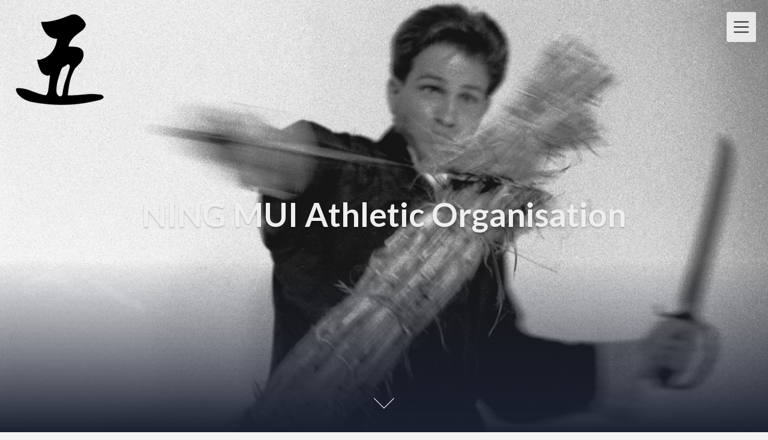

--- FILE ---
content_type: text/html; charset=UTF-8
request_url: https://ningmui.com/
body_size: 14198
content:
<!DOCTYPE html>
<html dir="ltr" lang="en-US" prefix="og: https://ogp.me/ns#" class="no-js no-svg">
<head>
<meta charset="UTF-8">
<meta name="viewport" content="width=device-width, initial-scale=1">
<link rel="profile" href="http://gmpg.org/xfn/11">
<title>NING MUI Martial Arts Organisation | Health Balance Security 五梅武术总会</title>
	<style>img:is([sizes="auto" i], [sizes^="auto," i]) { contain-intrinsic-size: 3000px 1500px }</style>
	<link rel="alternate" hreflang="en-us" href="https://ningmui.com" />
<link rel="alternate" hreflang="de-de" href="https://ningmui.de" />

		<!-- All in One SEO 4.8.7 - aioseo.com -->
	<meta name="description" content="We help you to increase your potential of the sum of your « inner energies &amp; forces » This is applicable to all arts Coaching, Seminars &amp; Events You can book our Grandmasters Lex Reinhart and Marcel Eichenberger for private lessons, seminars and events at your home or in your school. Our goal is to" />
	<meta name="robots" content="max-image-preview:large" />
	<link rel="canonical" href="https://ningmui.com/" />
	<meta name="generator" content="All in One SEO (AIOSEO) 4.8.7" />
		<meta property="og:locale" content="en_US" />
		<meta property="og:site_name" content="NING MUI Gong Fu Organisation" />
		<meta property="og:type" content="article" />
		<meta property="og:title" content="NING MUI Martial Arts Organisation | Health Balance Security 五梅武术总会" />
		<meta property="og:description" content="We help you to increase your potential of the sum of your « inner energies &amp; forces » This is applicable to all arts Coaching, Seminars &amp; Events You can book our Grandmasters Lex Reinhart and Marcel Eichenberger for private lessons, seminars and events at your home or in your school. Our goal is to" />
		<meta property="og:url" content="https://ningmui.com/" />
		<meta property="og:image" content="https://ningmui.com/wp-content/uploads/frontpage-short-swords-1994.jpg" />
		<meta property="og:image:secure_url" content="https://ningmui.com/wp-content/uploads/frontpage-short-swords-1994.jpg" />
		<meta property="og:image:width" content="1950" />
		<meta property="og:image:height" content="1315" />
		<meta property="article:published_time" content="2021-01-01T07:00:58+00:00" />
		<meta property="article:modified_time" content="2021-02-27T11:48:01+00:00" />
		<meta name="twitter:card" content="summary" />
		<meta name="twitter:title" content="NING MUI Martial Arts Organisation | Health Balance Security 五梅武术总会" />
		<meta name="twitter:description" content="We help you to increase your potential of the sum of your « inner energies &amp; forces » This is applicable to all arts Coaching, Seminars &amp; Events You can book our Grandmasters Lex Reinhart and Marcel Eichenberger for private lessons, seminars and events at your home or in your school. Our goal is to" />
		<meta name="twitter:image" content="https://ningmui.com/wp-content/uploads/frontpage-short-swords-1994.jpg" />
		<script type="application/ld+json" class="aioseo-schema">
			{"@context":"https:\/\/schema.org","@graph":[{"@type":"BreadcrumbList","@id":"https:\/\/ningmui.com\/#breadcrumblist","itemListElement":[{"@type":"ListItem","@id":"https:\/\/ningmui.com#listItem","position":1,"name":"Home"}]},{"@type":"Person","@id":"https:\/\/ningmui.com\/#person","name":"Lex Reinhart","image":{"@type":"ImageObject","@id":"https:\/\/ningmui.com\/#personImage","url":"https:\/\/secure.gravatar.com\/avatar\/04d7d4d647bdb2412e19e651b59de15decb233a223cc8ac48c27b2cabada1508?s=96&d=mm&r=g","width":96,"height":96,"caption":"Lex Reinhart"}},{"@type":"WebPage","@id":"https:\/\/ningmui.com\/#webpage","url":"https:\/\/ningmui.com\/","name":"NING MUI Martial Arts Organisation | Health Balance Security \u4e94\u6885\u6b66\u672f\u603b\u4f1a","description":"We help you to increase your potential of the sum of your \u00ab inner energies & forces \u00bb This is applicable to all arts Coaching, Seminars & Events You can book our Grandmasters Lex Reinhart and Marcel Eichenberger for private lessons, seminars and events at your home or in your school. Our goal is to","inLanguage":"en-US","isPartOf":{"@id":"https:\/\/ningmui.com\/#website"},"breadcrumb":{"@id":"https:\/\/ningmui.com\/#breadcrumblist"},"image":{"@type":"ImageObject","url":"https:\/\/i0.wp.com\/ningmui.com\/wp-content\/uploads\/frontpage-short-swords-1994.jpg?fit=1950%2C1315&ssl=1","@id":"https:\/\/ningmui.com\/#mainImage","width":1950,"height":1315,"caption":"Lex Reinhart Tameshigiri\n1994, Zurich, Switzerland"},"primaryImageOfPage":{"@id":"https:\/\/ningmui.com\/#mainImage"},"datePublished":"2021-01-01T08:00:58+01:00","dateModified":"2021-02-27T12:48:01+01:00"},{"@type":"WebSite","@id":"https:\/\/ningmui.com\/#website","url":"https:\/\/ningmui.com\/","name":"NING MUI Athletic Organisation","description":"Health Balance Serenity","inLanguage":"en-US","publisher":{"@id":"https:\/\/ningmui.com\/#person"}}]}
		</script>
		<!-- All in One SEO -->

<link rel='dns-prefetch' href='//stats.wp.com' />
<link rel='dns-prefetch' href='//ningmui.de' />
<link rel='dns-prefetch' href='//fonts.googleapis.com' />
<link rel='dns-prefetch' href='//v0.wordpress.com' />
<link rel='dns-prefetch' href='//jetpack.wordpress.com' />
<link rel='dns-prefetch' href='//s0.wp.com' />
<link rel='dns-prefetch' href='//public-api.wordpress.com' />
<link rel='dns-prefetch' href='//0.gravatar.com' />
<link rel='dns-prefetch' href='//1.gravatar.com' />
<link rel='dns-prefetch' href='//2.gravatar.com' />
<link rel='preconnect' href='//i0.wp.com' />
<link rel='preconnect' href='//c0.wp.com' />
<link rel="alternate" type="application/rss+xml" title="NING MUI Athletic Organisation &raquo; Feed" href="https://ningmui.com/feed/" />
<link rel="alternate" type="application/rss+xml" title="NING MUI Athletic Organisation &raquo; Comments Feed" href="https://ningmui.com/comments/feed/" />
<script type="text/javascript">
/* <![CDATA[ */
window._wpemojiSettings = {"baseUrl":"https:\/\/s.w.org\/images\/core\/emoji\/16.0.1\/72x72\/","ext":".png","svgUrl":"https:\/\/s.w.org\/images\/core\/emoji\/16.0.1\/svg\/","svgExt":".svg","source":{"concatemoji":"https:\/\/ningmui.com\/wp-includes\/js\/wp-emoji-release.min.js?ver=6.8.3"}};
/*! This file is auto-generated */
!function(s,n){var o,i,e;function c(e){try{var t={supportTests:e,timestamp:(new Date).valueOf()};sessionStorage.setItem(o,JSON.stringify(t))}catch(e){}}function p(e,t,n){e.clearRect(0,0,e.canvas.width,e.canvas.height),e.fillText(t,0,0);var t=new Uint32Array(e.getImageData(0,0,e.canvas.width,e.canvas.height).data),a=(e.clearRect(0,0,e.canvas.width,e.canvas.height),e.fillText(n,0,0),new Uint32Array(e.getImageData(0,0,e.canvas.width,e.canvas.height).data));return t.every(function(e,t){return e===a[t]})}function u(e,t){e.clearRect(0,0,e.canvas.width,e.canvas.height),e.fillText(t,0,0);for(var n=e.getImageData(16,16,1,1),a=0;a<n.data.length;a++)if(0!==n.data[a])return!1;return!0}function f(e,t,n,a){switch(t){case"flag":return n(e,"\ud83c\udff3\ufe0f\u200d\u26a7\ufe0f","\ud83c\udff3\ufe0f\u200b\u26a7\ufe0f")?!1:!n(e,"\ud83c\udde8\ud83c\uddf6","\ud83c\udde8\u200b\ud83c\uddf6")&&!n(e,"\ud83c\udff4\udb40\udc67\udb40\udc62\udb40\udc65\udb40\udc6e\udb40\udc67\udb40\udc7f","\ud83c\udff4\u200b\udb40\udc67\u200b\udb40\udc62\u200b\udb40\udc65\u200b\udb40\udc6e\u200b\udb40\udc67\u200b\udb40\udc7f");case"emoji":return!a(e,"\ud83e\udedf")}return!1}function g(e,t,n,a){var r="undefined"!=typeof WorkerGlobalScope&&self instanceof WorkerGlobalScope?new OffscreenCanvas(300,150):s.createElement("canvas"),o=r.getContext("2d",{willReadFrequently:!0}),i=(o.textBaseline="top",o.font="600 32px Arial",{});return e.forEach(function(e){i[e]=t(o,e,n,a)}),i}function t(e){var t=s.createElement("script");t.src=e,t.defer=!0,s.head.appendChild(t)}"undefined"!=typeof Promise&&(o="wpEmojiSettingsSupports",i=["flag","emoji"],n.supports={everything:!0,everythingExceptFlag:!0},e=new Promise(function(e){s.addEventListener("DOMContentLoaded",e,{once:!0})}),new Promise(function(t){var n=function(){try{var e=JSON.parse(sessionStorage.getItem(o));if("object"==typeof e&&"number"==typeof e.timestamp&&(new Date).valueOf()<e.timestamp+604800&&"object"==typeof e.supportTests)return e.supportTests}catch(e){}return null}();if(!n){if("undefined"!=typeof Worker&&"undefined"!=typeof OffscreenCanvas&&"undefined"!=typeof URL&&URL.createObjectURL&&"undefined"!=typeof Blob)try{var e="postMessage("+g.toString()+"("+[JSON.stringify(i),f.toString(),p.toString(),u.toString()].join(",")+"));",a=new Blob([e],{type:"text/javascript"}),r=new Worker(URL.createObjectURL(a),{name:"wpTestEmojiSupports"});return void(r.onmessage=function(e){c(n=e.data),r.terminate(),t(n)})}catch(e){}c(n=g(i,f,p,u))}t(n)}).then(function(e){for(var t in e)n.supports[t]=e[t],n.supports.everything=n.supports.everything&&n.supports[t],"flag"!==t&&(n.supports.everythingExceptFlag=n.supports.everythingExceptFlag&&n.supports[t]);n.supports.everythingExceptFlag=n.supports.everythingExceptFlag&&!n.supports.flag,n.DOMReady=!1,n.readyCallback=function(){n.DOMReady=!0}}).then(function(){return e}).then(function(){var e;n.supports.everything||(n.readyCallback(),(e=n.source||{}).concatemoji?t(e.concatemoji):e.wpemoji&&e.twemoji&&(t(e.twemoji),t(e.wpemoji)))}))}((window,document),window._wpemojiSettings);
/* ]]> */
</script>
<link rel='stylesheet' id='ai1ec_style-css' href='//ningmui.com/wp-content/plugins/all-in-one-event-calendar/cache/fa9529d1_ai1ec_parsed_css.css?ver=3.0.0' type='text/css' media='all' />
<link rel='stylesheet' id='twb-open-sans-css' href='https://fonts.googleapis.com/css?family=Open+Sans%3A300%2C400%2C500%2C600%2C700%2C800&#038;display=swap&#038;ver=6.8.3' type='text/css' media='all' />
<link rel='stylesheet' id='twb-global-css' href='https://ningmui.com/wp-content/plugins/wd-instagram-feed/booster/assets/css/global.css?ver=1.0.0' type='text/css' media='all' />
<link rel='stylesheet' id='sbi_styles-css' href='https://ningmui.com/wp-content/plugins/instagram-feed/css/sbi-styles.min.css?ver=6.9.1' type='text/css' media='all' />
<style id='wp-emoji-styles-inline-css' type='text/css'>

	img.wp-smiley, img.emoji {
		display: inline !important;
		border: none !important;
		box-shadow: none !important;
		height: 1em !important;
		width: 1em !important;
		margin: 0 0.07em !important;
		vertical-align: -0.1em !important;
		background: none !important;
		padding: 0 !important;
	}
</style>
<link rel='stylesheet' id='wp-block-library-css' href='https://c0.wp.com/c/6.8.3/wp-includes/css/dist/block-library/style.min.css' type='text/css' media='all' />
<style id='classic-theme-styles-inline-css' type='text/css'>
/*! This file is auto-generated */
.wp-block-button__link{color:#fff;background-color:#32373c;border-radius:9999px;box-shadow:none;text-decoration:none;padding:calc(.667em + 2px) calc(1.333em + 2px);font-size:1.125em}.wp-block-file__button{background:#32373c;color:#fff;text-decoration:none}
</style>
<link rel='stylesheet' id='mediaelement-css' href='https://c0.wp.com/c/6.8.3/wp-includes/js/mediaelement/mediaelementplayer-legacy.min.css' type='text/css' media='all' />
<link rel='stylesheet' id='wp-mediaelement-css' href='https://c0.wp.com/c/6.8.3/wp-includes/js/mediaelement/wp-mediaelement.min.css' type='text/css' media='all' />
<style id='jetpack-sharing-buttons-style-inline-css' type='text/css'>
.jetpack-sharing-buttons__services-list{display:flex;flex-direction:row;flex-wrap:wrap;gap:0;list-style-type:none;margin:5px;padding:0}.jetpack-sharing-buttons__services-list.has-small-icon-size{font-size:12px}.jetpack-sharing-buttons__services-list.has-normal-icon-size{font-size:16px}.jetpack-sharing-buttons__services-list.has-large-icon-size{font-size:24px}.jetpack-sharing-buttons__services-list.has-huge-icon-size{font-size:36px}@media print{.jetpack-sharing-buttons__services-list{display:none!important}}.editor-styles-wrapper .wp-block-jetpack-sharing-buttons{gap:0;padding-inline-start:0}ul.jetpack-sharing-buttons__services-list.has-background{padding:1.25em 2.375em}
</style>
<style id='global-styles-inline-css' type='text/css'>
:root{--wp--preset--aspect-ratio--square: 1;--wp--preset--aspect-ratio--4-3: 4/3;--wp--preset--aspect-ratio--3-4: 3/4;--wp--preset--aspect-ratio--3-2: 3/2;--wp--preset--aspect-ratio--2-3: 2/3;--wp--preset--aspect-ratio--16-9: 16/9;--wp--preset--aspect-ratio--9-16: 9/16;--wp--preset--color--black: #000000;--wp--preset--color--cyan-bluish-gray: #abb8c3;--wp--preset--color--white: #ffffff;--wp--preset--color--pale-pink: #f78da7;--wp--preset--color--vivid-red: #cf2e2e;--wp--preset--color--luminous-vivid-orange: #ff6900;--wp--preset--color--luminous-vivid-amber: #fcb900;--wp--preset--color--light-green-cyan: #7bdcb5;--wp--preset--color--vivid-green-cyan: #00d084;--wp--preset--color--pale-cyan-blue: #8ed1fc;--wp--preset--color--vivid-cyan-blue: #0693e3;--wp--preset--color--vivid-purple: #9b51e0;--wp--preset--gradient--vivid-cyan-blue-to-vivid-purple: linear-gradient(135deg,rgba(6,147,227,1) 0%,rgb(155,81,224) 100%);--wp--preset--gradient--light-green-cyan-to-vivid-green-cyan: linear-gradient(135deg,rgb(122,220,180) 0%,rgb(0,208,130) 100%);--wp--preset--gradient--luminous-vivid-amber-to-luminous-vivid-orange: linear-gradient(135deg,rgba(252,185,0,1) 0%,rgba(255,105,0,1) 100%);--wp--preset--gradient--luminous-vivid-orange-to-vivid-red: linear-gradient(135deg,rgba(255,105,0,1) 0%,rgb(207,46,46) 100%);--wp--preset--gradient--very-light-gray-to-cyan-bluish-gray: linear-gradient(135deg,rgb(238,238,238) 0%,rgb(169,184,195) 100%);--wp--preset--gradient--cool-to-warm-spectrum: linear-gradient(135deg,rgb(74,234,220) 0%,rgb(151,120,209) 20%,rgb(207,42,186) 40%,rgb(238,44,130) 60%,rgb(251,105,98) 80%,rgb(254,248,76) 100%);--wp--preset--gradient--blush-light-purple: linear-gradient(135deg,rgb(255,206,236) 0%,rgb(152,150,240) 100%);--wp--preset--gradient--blush-bordeaux: linear-gradient(135deg,rgb(254,205,165) 0%,rgb(254,45,45) 50%,rgb(107,0,62) 100%);--wp--preset--gradient--luminous-dusk: linear-gradient(135deg,rgb(255,203,112) 0%,rgb(199,81,192) 50%,rgb(65,88,208) 100%);--wp--preset--gradient--pale-ocean: linear-gradient(135deg,rgb(255,245,203) 0%,rgb(182,227,212) 50%,rgb(51,167,181) 100%);--wp--preset--gradient--electric-grass: linear-gradient(135deg,rgb(202,248,128) 0%,rgb(113,206,126) 100%);--wp--preset--gradient--midnight: linear-gradient(135deg,rgb(2,3,129) 0%,rgb(40,116,252) 100%);--wp--preset--font-size--small: 13px;--wp--preset--font-size--medium: 20px;--wp--preset--font-size--large: 36px;--wp--preset--font-size--x-large: 42px;--wp--preset--spacing--20: 0.44rem;--wp--preset--spacing--30: 0.67rem;--wp--preset--spacing--40: 1rem;--wp--preset--spacing--50: 1.5rem;--wp--preset--spacing--60: 2.25rem;--wp--preset--spacing--70: 3.38rem;--wp--preset--spacing--80: 5.06rem;--wp--preset--shadow--natural: 6px 6px 9px rgba(0, 0, 0, 0.2);--wp--preset--shadow--deep: 12px 12px 50px rgba(0, 0, 0, 0.4);--wp--preset--shadow--sharp: 6px 6px 0px rgba(0, 0, 0, 0.2);--wp--preset--shadow--outlined: 6px 6px 0px -3px rgba(255, 255, 255, 1), 6px 6px rgba(0, 0, 0, 1);--wp--preset--shadow--crisp: 6px 6px 0px rgba(0, 0, 0, 1);}:where(.is-layout-flex){gap: 0.5em;}:where(.is-layout-grid){gap: 0.5em;}body .is-layout-flex{display: flex;}.is-layout-flex{flex-wrap: wrap;align-items: center;}.is-layout-flex > :is(*, div){margin: 0;}body .is-layout-grid{display: grid;}.is-layout-grid > :is(*, div){margin: 0;}:where(.wp-block-columns.is-layout-flex){gap: 2em;}:where(.wp-block-columns.is-layout-grid){gap: 2em;}:where(.wp-block-post-template.is-layout-flex){gap: 1.25em;}:where(.wp-block-post-template.is-layout-grid){gap: 1.25em;}.has-black-color{color: var(--wp--preset--color--black) !important;}.has-cyan-bluish-gray-color{color: var(--wp--preset--color--cyan-bluish-gray) !important;}.has-white-color{color: var(--wp--preset--color--white) !important;}.has-pale-pink-color{color: var(--wp--preset--color--pale-pink) !important;}.has-vivid-red-color{color: var(--wp--preset--color--vivid-red) !important;}.has-luminous-vivid-orange-color{color: var(--wp--preset--color--luminous-vivid-orange) !important;}.has-luminous-vivid-amber-color{color: var(--wp--preset--color--luminous-vivid-amber) !important;}.has-light-green-cyan-color{color: var(--wp--preset--color--light-green-cyan) !important;}.has-vivid-green-cyan-color{color: var(--wp--preset--color--vivid-green-cyan) !important;}.has-pale-cyan-blue-color{color: var(--wp--preset--color--pale-cyan-blue) !important;}.has-vivid-cyan-blue-color{color: var(--wp--preset--color--vivid-cyan-blue) !important;}.has-vivid-purple-color{color: var(--wp--preset--color--vivid-purple) !important;}.has-black-background-color{background-color: var(--wp--preset--color--black) !important;}.has-cyan-bluish-gray-background-color{background-color: var(--wp--preset--color--cyan-bluish-gray) !important;}.has-white-background-color{background-color: var(--wp--preset--color--white) !important;}.has-pale-pink-background-color{background-color: var(--wp--preset--color--pale-pink) !important;}.has-vivid-red-background-color{background-color: var(--wp--preset--color--vivid-red) !important;}.has-luminous-vivid-orange-background-color{background-color: var(--wp--preset--color--luminous-vivid-orange) !important;}.has-luminous-vivid-amber-background-color{background-color: var(--wp--preset--color--luminous-vivid-amber) !important;}.has-light-green-cyan-background-color{background-color: var(--wp--preset--color--light-green-cyan) !important;}.has-vivid-green-cyan-background-color{background-color: var(--wp--preset--color--vivid-green-cyan) !important;}.has-pale-cyan-blue-background-color{background-color: var(--wp--preset--color--pale-cyan-blue) !important;}.has-vivid-cyan-blue-background-color{background-color: var(--wp--preset--color--vivid-cyan-blue) !important;}.has-vivid-purple-background-color{background-color: var(--wp--preset--color--vivid-purple) !important;}.has-black-border-color{border-color: var(--wp--preset--color--black) !important;}.has-cyan-bluish-gray-border-color{border-color: var(--wp--preset--color--cyan-bluish-gray) !important;}.has-white-border-color{border-color: var(--wp--preset--color--white) !important;}.has-pale-pink-border-color{border-color: var(--wp--preset--color--pale-pink) !important;}.has-vivid-red-border-color{border-color: var(--wp--preset--color--vivid-red) !important;}.has-luminous-vivid-orange-border-color{border-color: var(--wp--preset--color--luminous-vivid-orange) !important;}.has-luminous-vivid-amber-border-color{border-color: var(--wp--preset--color--luminous-vivid-amber) !important;}.has-light-green-cyan-border-color{border-color: var(--wp--preset--color--light-green-cyan) !important;}.has-vivid-green-cyan-border-color{border-color: var(--wp--preset--color--vivid-green-cyan) !important;}.has-pale-cyan-blue-border-color{border-color: var(--wp--preset--color--pale-cyan-blue) !important;}.has-vivid-cyan-blue-border-color{border-color: var(--wp--preset--color--vivid-cyan-blue) !important;}.has-vivid-purple-border-color{border-color: var(--wp--preset--color--vivid-purple) !important;}.has-vivid-cyan-blue-to-vivid-purple-gradient-background{background: var(--wp--preset--gradient--vivid-cyan-blue-to-vivid-purple) !important;}.has-light-green-cyan-to-vivid-green-cyan-gradient-background{background: var(--wp--preset--gradient--light-green-cyan-to-vivid-green-cyan) !important;}.has-luminous-vivid-amber-to-luminous-vivid-orange-gradient-background{background: var(--wp--preset--gradient--luminous-vivid-amber-to-luminous-vivid-orange) !important;}.has-luminous-vivid-orange-to-vivid-red-gradient-background{background: var(--wp--preset--gradient--luminous-vivid-orange-to-vivid-red) !important;}.has-very-light-gray-to-cyan-bluish-gray-gradient-background{background: var(--wp--preset--gradient--very-light-gray-to-cyan-bluish-gray) !important;}.has-cool-to-warm-spectrum-gradient-background{background: var(--wp--preset--gradient--cool-to-warm-spectrum) !important;}.has-blush-light-purple-gradient-background{background: var(--wp--preset--gradient--blush-light-purple) !important;}.has-blush-bordeaux-gradient-background{background: var(--wp--preset--gradient--blush-bordeaux) !important;}.has-luminous-dusk-gradient-background{background: var(--wp--preset--gradient--luminous-dusk) !important;}.has-pale-ocean-gradient-background{background: var(--wp--preset--gradient--pale-ocean) !important;}.has-electric-grass-gradient-background{background: var(--wp--preset--gradient--electric-grass) !important;}.has-midnight-gradient-background{background: var(--wp--preset--gradient--midnight) !important;}.has-small-font-size{font-size: var(--wp--preset--font-size--small) !important;}.has-medium-font-size{font-size: var(--wp--preset--font-size--medium) !important;}.has-large-font-size{font-size: var(--wp--preset--font-size--large) !important;}.has-x-large-font-size{font-size: var(--wp--preset--font-size--x-large) !important;}
:where(.wp-block-post-template.is-layout-flex){gap: 1.25em;}:where(.wp-block-post-template.is-layout-grid){gap: 1.25em;}
:where(.wp-block-columns.is-layout-flex){gap: 2em;}:where(.wp-block-columns.is-layout-grid){gap: 2em;}
:root :where(.wp-block-pullquote){font-size: 1.5em;line-height: 1.6;}
</style>
<link rel='stylesheet' id='responsive-lightbox-swipebox-css' href='https://ningmui.com/wp-content/plugins/responsive-lightbox/assets/swipebox/swipebox.min.css?ver=1.5.2' type='text/css' media='all' />
<link rel='stylesheet' id='wpml-legacy-dropdown-0-css' href='//ningmui.com/wp-content/plugins/sitepress-multilingual-cms/templates/language-switchers/legacy-dropdown/style.css?ver=1' type='text/css' media='all' />
<style id='wpml-legacy-dropdown-0-inline-css' type='text/css'>
.wpml-ls-statics-shortcode_actions, .wpml-ls-statics-shortcode_actions .wpml-ls-sub-menu, .wpml-ls-statics-shortcode_actions a {border-color:#cdcdcd;}.wpml-ls-statics-shortcode_actions a {color:#444444;background-color:#ffffff;}.wpml-ls-statics-shortcode_actions a:hover,.wpml-ls-statics-shortcode_actions a:focus {color:#000000;background-color:#eeeeee;}.wpml-ls-statics-shortcode_actions .wpml-ls-current-language>a {color:#444444;background-color:#ffffff;}.wpml-ls-statics-shortcode_actions .wpml-ls-current-language:hover>a, .wpml-ls-statics-shortcode_actions .wpml-ls-current-language>a:focus {color:#000000;background-color:#eeeeee;}
</style>
<link rel='stylesheet' id='creativeily-google-fonts-css' href='//fonts.googleapis.com/css?family=Lato%3A300%2C400%2C400i%2C700%2C700i%2C900&#038;ver=6.8.3' type='text/css' media='all' />
<link rel='stylesheet' id='dashicons-css' href='https://c0.wp.com/c/6.8.3/wp-includes/css/dashicons.min.css' type='text/css' media='all' />
<link rel='stylesheet' id='creativeily-style-css' href='https://ningmui.com/wp-content/themes/creativeily/style.css?ver=6.8.3' type='text/css' media='all' />
<link rel='stylesheet' id='jetpack-subscriptions-css' href='https://c0.wp.com/p/jetpack/14.9.1/_inc/build/subscriptions/subscriptions.min.css' type='text/css' media='all' />
<style id='jetpack_facebook_likebox-inline-css' type='text/css'>
.widget_facebook_likebox {
	overflow: hidden;
}

</style>
<link rel='stylesheet' id='sharedaddy-css' href='https://c0.wp.com/p/jetpack/14.9.1/modules/sharedaddy/sharing.css' type='text/css' media='all' />
<link rel='stylesheet' id='social-logos-css' href='https://c0.wp.com/p/jetpack/14.9.1/_inc/social-logos/social-logos.min.css' type='text/css' media='all' />
<script type="text/javascript" src="https://c0.wp.com/c/6.8.3/wp-includes/js/jquery/jquery.min.js" id="jquery-core-js"></script>
<script type="text/javascript" src="https://c0.wp.com/c/6.8.3/wp-includes/js/jquery/jquery-migrate.min.js" id="jquery-migrate-js"></script>
<script type="text/javascript" src="https://ningmui.com/wp-content/plugins/wd-instagram-feed/booster/assets/js/circle-progress.js?ver=1.2.2" id="twb-circle-js"></script>
<script type="text/javascript" id="twb-global-js-extra">
/* <![CDATA[ */
var twb = {"nonce":"53d6da5dd2","ajax_url":"https:\/\/ningmui.com\/wp-admin\/admin-ajax.php","plugin_url":"https:\/\/ningmui.com\/wp-content\/plugins\/wd-instagram-feed\/booster","href":"https:\/\/ningmui.com\/wp-admin\/admin.php?page=twb_instagram-feed"};
var twb = {"nonce":"53d6da5dd2","ajax_url":"https:\/\/ningmui.com\/wp-admin\/admin-ajax.php","plugin_url":"https:\/\/ningmui.com\/wp-content\/plugins\/wd-instagram-feed\/booster","href":"https:\/\/ningmui.com\/wp-admin\/admin.php?page=twb_instagram-feed"};
/* ]]> */
</script>
<script type="text/javascript" src="https://ningmui.com/wp-content/plugins/wd-instagram-feed/booster/assets/js/global.js?ver=1.0.0" id="twb-global-js"></script>
<script type="text/javascript" src="https://ningmui.com/wp-content/plugins/related-posts-thumbnails/assets/js/front.min.js?ver=4.3.1" id="rpt_front_style-js"></script>
<script type="text/javascript" src="https://ningmui.com/wp-content/plugins/related-posts-thumbnails/assets/js/lazy-load.js?ver=4.3.1" id="rpt-lazy-load-js"></script>
<script type="text/javascript" src="https://ningmui.com/wp-content/plugins/responsive-lightbox/assets/swipebox/jquery.swipebox.min.js?ver=1.5.2" id="responsive-lightbox-swipebox-js"></script>
<script type="text/javascript" src="https://c0.wp.com/c/6.8.3/wp-includes/js/underscore.min.js" id="underscore-js"></script>
<script type="text/javascript" src="https://ningmui.com/wp-content/plugins/responsive-lightbox/assets/infinitescroll/infinite-scroll.pkgd.min.js?ver=4.0.1" id="responsive-lightbox-infinite-scroll-js"></script>
<script type="text/javascript" id="responsive-lightbox-js-before">
/* <![CDATA[ */
var rlArgs = {"script":"swipebox","selector":"lightbox","customEvents":"","activeGalleries":true,"animation":true,"hideCloseButtonOnMobile":false,"removeBarsOnMobile":false,"hideBars":true,"hideBarsDelay":5000,"videoMaxWidth":1080,"useSVG":true,"loopAtEnd":false,"woocommerce_gallery":false,"ajaxurl":"https:\/\/ningmui.com\/wp-admin\/admin-ajax.php","nonce":"5da259be08","preview":false,"postId":31422,"scriptExtension":false};
/* ]]> */
</script>
<script type="text/javascript" src="https://ningmui.com/wp-content/plugins/responsive-lightbox/js/front.js?ver=2.5.2" id="responsive-lightbox-js"></script>
<script type="text/javascript" src="//ningmui.com/wp-content/plugins/sitepress-multilingual-cms/templates/language-switchers/legacy-dropdown/script.js?ver=1" id="wpml-legacy-dropdown-0-js"></script>
<script type="text/javascript" src="https://ningmui.com/wp-content/themes/creativeily/assets/js/creativeily.js?ver=6.8.3" id="creativeily-script-js"></script>
<script type="text/javascript" id="wpml-xdomain-data-js-extra">
/* <![CDATA[ */
var wpml_xdomain_data = {"css_selector":"wpml-ls-item","ajax_url":"https:\/\/ningmui.com\/wp-admin\/admin-ajax.php","current_lang":"en"};
/* ]]> */
</script>
<script type="text/javascript" src="https://ningmui.com/wp-content/plugins/sitepress-multilingual-cms/res/js/xdomain-data.js?ver=4.2.4" id="wpml-xdomain-data-js"></script>
<link rel="https://api.w.org/" href="https://ningmui.com/wp-json/" /><link rel="alternate" title="JSON" type="application/json" href="https://ningmui.com/wp-json/wp/v2/pages/31422" /><link rel="EditURI" type="application/rsd+xml" title="RSD" href="https://ningmui.com/xmlrpc.php?rsd" />
<meta name="generator" content="WordPress 6.8.3" />
<link rel='shortlink' href='https://wp.me/P4cIwo-8aO' />
<link rel="alternate" title="oEmbed (JSON)" type="application/json+oembed" href="https://ningmui.com/wp-json/oembed/1.0/embed?url=https%3A%2F%2Fningmui.com%2F" />
<link rel="alternate" title="oEmbed (XML)" type="text/xml+oembed" href="https://ningmui.com/wp-json/oembed/1.0/embed?url=https%3A%2F%2Fningmui.com%2F&#038;format=xml" />
<meta name="generator" content="WPML ver:4.2.4 stt:1,3;" />
	<link rel="preconnect" href="https://fonts.googleapis.com">
	<link rel="preconnect" href="https://fonts.gstatic.com">
	<!-- HubSpot WordPress Plugin v11.3.16: embed JS disabled as a portalId has not yet been configured -->        <style type="text/css" id="pf-main-css">
            
				@media screen {
					.printfriendly {
						z-index: 1000; position: relative
					}
					.printfriendly a, .printfriendly a:link, .printfriendly a:visited, .printfriendly a:hover, .printfriendly a:active {
						font-weight: 600;
						cursor: pointer;
						text-decoration: none;
						border: none;
						-webkit-box-shadow: none;
						-moz-box-shadow: none;
						box-shadow: none;
						outline:none;
						font-size: 12px !important;
						color: #028091 !important;
					}
					.printfriendly.pf-alignleft {
						float: left;
					}
					.printfriendly.pf-alignright {
						float: right;
					}
					.printfriendly.pf-aligncenter {
						justify-content: center;
						display: flex; align-items: center;
					}
				}

				.pf-button-img {
					border: none;
					-webkit-box-shadow: none;
					-moz-box-shadow: none;
					box-shadow: none;
					padding: 0;
					margin: 0;
					display: inline;
					vertical-align: middle;
				}

				img.pf-button-img + .pf-button-text {
					margin-left: 6px;
				}

				@media print {
					.printfriendly {
						display: none;
					}
				}
				        </style>

            
        <style type="text/css" id="pf-excerpt-styles">
          .pf-button.pf-button-excerpt {
              display: none;
           }
        </style>

                    <style>
            #related_posts_thumbnails li {
                border-right: 1px solid #dddddd;
                background-color: #ffffff            }

            #related_posts_thumbnails li:hover {
                background-color: #eeeeee;
            }

            .relpost_content {
                font-size: 12px;
                color: #333333;
            }

            .relpost-block-single {
                background-color: #ffffff;
                border-right: 1px solid #dddddd;
                border-left: 1px solid #dddddd;
                margin-right: -1px;
            }

            .relpost-block-single:hover {
                background-color: #eeeeee;
            }
        </style>

        	<style>img#wpstats{display:none}</style>
		  <style type="text/css" id="custom-theme-css">

  body {
    font-style: normal;
    font-weight: 400;
    padding: 0;
    margin: 0;
    position: relative;
    -webkit-tap-highlight-color: transparent;
    -webkit-font-smoothing: antialiased;
    -moz-osx-font-smoothing: grayscale;
    -webkit-text-size-adjust: 100%;
  }

  #start {
    background-color: #f3f3f3;
  }
  .header{
    position:relative;
    overflow:visible;
    display:-webkit-flex;
    -webkit-flex-wrap: wrap;
    justify-content: center;
    align-items: -webkit-flex-start;
    align-content: -webkit-flex-start;
    height: 700px;
    height: 100vh;
    max-height: 100%;
    min-height:200px;
    min-width:300px;
    color:#eee !important;
  }

  #top-menu li:after {
    content: ""; /* This is necessary for the pseudo element to work. */ 
    display: block; /* This will put the pseudo element on its own line. */
    margin: 0 auto; /* This will center the border. */
    width: 30px; /* Change this to whatever width you want. */
    margin-bottom: 0.7em;
    margin-top: 0.7em;
   
  }

  .image-creativeily-header{
    width:100%;
    height:100%;
    position:fixed;
    top:0;
    left:0;

      -webkit-backface-visibility: hidden;
      backface-visibility: hidden;
      -webkit-transform: translateZ(0) scale(1.0, 1.0);
      transform: translateZ(0);
      -ms-transform: translateZ(0);

        background:#222 url(https://ningmui.com/wp-content/uploads/frontpage-short-swords-1994.jpg) center center no-repeat;
    
    background-size:cover;
    background-attachment:scroll;
    -webkit-animation: grow 60s  linear 10ms infinite;
    animation: grow 60s  linear 10ms infinite;

    -webkit-transition:all 0.2s ease-in-out;
    transition:all 0.2s ease-in-out;
    z-index:-2;
  }

  </style>
    
		<style type="text/css">
			.header a.logo, .logo:hover { color: ; }

			.has-sidebar #secondary{ background: ; }
			.has-sidebar #secondary h2, .has-sidebar #secondary h1, .has-sidebar #secondary h3, .has-sidebar #secondary h4, .has-sidebar #secondary h5, .has-sidebar #secondary h6, .has-sidebar #secondary th{ color: ; }
			.has-sidebar #secondary p, .has-sidebar #secondary .widget, .has-sidebar #secondary li, .has-sidebar #secondary ol, .has-sidebar #secondary ul,.has-sidebar #secondary dd, .has-sidebar #secondary span, .has-sidebar #secondary  div{ color: ; }
			.has-sidebar #secondary button.search-submit{ background: #dd3333; color:#fff; }
			.has-sidebar #secondary a{ color: ; }
			.has-sidebar #secondary *, .has-sidebar #secondary .widget h2{ border-color: ; }

			.blog .wrapmain article, .archive .wrapmain article, .search-results .wrapmain article{ background: ; }
			.blog .wrapmain article h2, .archive .wrapmain article h2, .search-results .wrapmain article h2,.blog .wrapmain article h2 a, .archive .wrapmain article h2 a, .search-results .wrapmain article h2 a{ color: ; }
			.postinfo, .postinfo *{ color: ; }
			.blog .wrapmain article .entry-content p, .archive .wrapmain article .entry-content p, .search-results .wrapmain article .entry-content p{ color: ; }
			.post-nav-blog .nav-links>a, .post-nav-blog .nav-links>span, a.button.button-readmore{ background: #dd3333; }
			.post-nav-blog .nav-links>a, .post-nav-blog .nav-links>span, a.button.button-readmore{ color: ; }

			.error404 .content-area, .search-no-results .content-area,.single .wrapmain article, .page .wrapmain article, #commentform{ background: ; }
			#commentform label, h3#reply-title, h2.comments-title, .page .wrapmain article h1, .page .wrapmain article h2, .page .wrapmain article h3, .page .wrapmain article h4, .page .wrapmain article h5, .page .wrapmain article h6, .page .wrapmain article th,.single .wrapmain article h1, .single .wrapmain article h2, .single .wrapmain article h3, .single .wrapmain article h4, .single .wrapmain article h5, .single .wrapmain article h6, .single .wrapmain article th{ color: ; }
			.error404 .content-area p, .search-no-results .content-area p, .single .wrapmain article, .single .wrapmain article p, .single .wrapmain article dd, .single .wrapmain article li, .single .wrapmain article ul, .single .wrapmain article ol, .single .wrapmain article address, .single .wrapmain article table, .single .wrapmain article th, .single .wrapmain article td, .single .wrapmain article blockquote, .single .wrapmain article span, .single .wrapmain article div .page .wrapmain article, .page .wrapmain article p, .page .wrapmain article dd, .page .wrapmain article li, .page .wrapmain article ul, .page .wrapmain article ol, .page .wrapmain article address, .page .wrapmain article table, .page .wrapmain article th, .page .wrapmain article td, .page .wrapmain article blockquote, .page .wrapmain article span, .page .wrapmain article div{ color: ; }
			.single .wrapmain article a, .page .wrapmain article a{ color: ; }
			.wrapmain .search-submit, .page .wrapmain article a.button, .single .wrapmain article a.button, .nav-links span.button, form#commentform input#submit{ background: #dd3333; }
			.wrapmain .search-submit, .nav-links span.button, form#commentform input#submit{ color: ; }
			.page .wrapmain article td,.single .wrapmain article td,.page .wrapmain article th, .single .wrapmain article th,.single .wrapmain article *, .page .wrapmain article *{ border-color: ; }

			.footer-column-three h3{ color: ; }
			footer{ background: ; }
			.footer-column-wrapper .widget a{ color: ; }
			.footer-column-wrapper .widget *{ border-color: ; }
			.footer-column-wrapper .widget .search-submit{ background: #dd3333; }
			.footer-column-wrapper .widget .search-submit{ color: ; }
			.site-info, .site-info *,.footer-column-wrapper .widget, .footer-column-wrapper .widget li, .footer-column-wrapper .widget p, .footer-column-wrapper abbr, .footer-column-wrapper cite, .footer-column-wrapper table caption, .footer-column-wrapper td, .footer-column-wrapper th{ color: ; }




						
		</style>
	<link rel="icon" href="https://i0.wp.com/ningmui.com/wp-content/uploads/wumei-website-logo.png?fit=32%2C32&#038;ssl=1" sizes="32x32" />
<link rel="icon" href="https://i0.wp.com/ningmui.com/wp-content/uploads/wumei-website-logo.png?fit=160%2C160&#038;ssl=1" sizes="192x192" />
<link rel="apple-touch-icon" href="https://i0.wp.com/ningmui.com/wp-content/uploads/wumei-website-logo.png?fit=160%2C160&#038;ssl=1" />
<meta name="msapplication-TileImage" content="https://i0.wp.com/ningmui.com/wp-content/uploads/wumei-website-logo.png?fit=160%2C160&#038;ssl=1" />
		<style type="text/css" id="wp-custom-css">
			.custom-highlight1 {
	margin-top: 30px !important;
	margin-bottom: 50px !important;
	font-weight:400 !important;
	font-size:18pt !important;
	text-align:center !important;
};

		</style>
			<style id="egf-frontend-styles" type="text/css">
		p {} h1 {} h2 {} h3 {} h4 {} h5 {} h6 {} body *:not(.fa, .fas, .fab, .dashicons-before, .dashicons, #wpadminbar, #wpadminbar *) {} header h1.site-title, header .site-title a, .site-branding .site-title, .site-branding .site-title a {} header .site-description {} body.blog h2.entry-title, body.blog h2.entry-title a, body.blog .preview-inner .preview-title a, body.blog article .title a {} body.blog .entry-content a.blogpost-button, body.blog .entry-content .readmore-wrapper a, body.blog .entry-content .continue-reading a {} h1.entry-title, h1.post-title, article h1.single-title {} article .entry-meta, .entry-meta time, .entry-meta p, .entry-meta a, .entry-meta span, body.blog .preview-inner .post-meta a, body.blog article .entry-meta, article .post-date-customizable {} .entry-content p, .preview-inner p, body.blog article .post-content, #content p {} .entry-content ul, .entry-content ol, .entry-content li, article .post-single-content ul, article .post-single-content ol, article .post-single-content li {} .entry-content a:not(.reveal__button__link), #content a:not(.reveal__button__link) {} nav.primary-menu .site-logo a, nav.main-navigation .site-logo a, nav.site-navigation .site-logo a, header .site-nav .site-logo a, header #navigation .site-logo a, header .top-bar-title .site-title a {} nav.primary-menu a:not(.site-logo), nav.main-navigation a:not(.site-logo), nav.site-navigation a:not(.site-logo), header .site-nav a:not(.site-logo), header #navigation a:not(.site-logo) {} .bottom-header-wrapper .bottom-header-tagline {} .bottom-header-wrapper .bottom-header-title, .bottom-header-wrapper .bottom-header-title h1, .site-branding-header .site-title {} .bottom-header-wrapper .bottom-header-below-title, .site-branding-header .site-description, .bottom-header-wrapper .bottom-header-paragraph {} .site-branding-header a {} .header-widgets-wrapper .widget-title, .upper-widgets-grid-wrapper .widget-title, .top-widget-inner-wrapper .widget-title {} .header-widgets-wrapper section *:not(.widget-title, div), .upper-widgets-grid-wrapper .widget *:not(.widget-title, div), .top-widget-inner-wrapper *:not(.widget-title, div) {} .header-slideshow .slider-content h3 {} .header-slideshow .slider-content p {} .header-slideshow .slider-content a {} aside.featured-sidebar section .widget-title, aside.widget-area section .widget-title, .header-inner .sidebar-widgets .widget-title, aside.sidebar .widget .widget-title, aside.widget-area .widget .widget-title {} aside.featured-sidebar section *:not(.widget-title, div), aside.widget-area section *:not(.widget-title, div), .header-inner .sidebar-widgets *:not(.widget-title, div), aside.sidebar .widget *:not(.widget-title, div), aside.widget-area .widget *:not(.widget-title, div) {} footer.site-footer .content-wrap .widget-title, footer .widget-title {} footer.site-footer .content-wrap section *:not(.widget-title, div), footer.site-footer section *:not(.widget-title, div), footer .footer-widgets *:not(.widget-title, div) {} footer .site-info, footer .site-info *:not(.widget-title, div), footer .site-info *:not(.widget-title, div), footer .copyrights *:not(.widget-title, div), footer .copyright, footer .copyright *:not(.widget-title, div) {} 	</style>
	</head>

<body class="home wp-singular page-template-default page page-id-31422 wp-custom-logo wp-theme-creativeily">


<div id="page" class="site creativeily-page">
	
	
<div class="header">
  <div class="image-creativeily-header"></div>
  <div class="header-top">
      <!-- logo -->

    <a href="https://ningmui.com/" class="custom-logo-link" rel="home" aria-current="page"><img width="160" height="160" src="https://i0.wp.com/ningmui.com/wp-content/uploads/wumei-website-logo.png?fit=160%2C160&amp;ssl=1" class="custom-logo" alt="NING MUI Athletic Organisation Logo" decoding="async" srcset="https://i0.wp.com/ningmui.com/wp-content/uploads/wumei-website-logo.png?w=160&amp;ssl=1 160w, https://i0.wp.com/ningmui.com/wp-content/uploads/wumei-website-logo.png?resize=150%2C150&amp;ssl=1 150w, https://i0.wp.com/ningmui.com/wp-content/uploads/wumei-website-logo.png?resize=100%2C100&amp;ssl=1 100w" sizes="(max-width: 160px) 100vw, 160px" /></a>
              	<!-- Mobile Bar & Menu Icon -->
	
	<input type="checkbox" class="menu-toggle" id="menu-toggle">
	<div class="mobile-bar">
		<label for="menu-toggle" class="menu-icon">
				<span></span>
			</label>
	</div>
	<div class="header-menu">	  		
		<nav id="nav" class="top-navigation" role="navigation" aria-label="Top Menu">
			<span id="creativeily-menu-back"><span class="dashicons dashicons-arrow-left-alt2"></span></span>
			<span id="creativeily-menu-home"><span class="dashicons dashicons-admin-home"></span></span>
			
			<div id="top-menu" class="menu"><ul id="menu-navigation" class=""><li id="menu-item-31550" class="menu-item menu-item-type-post_type menu-item-object-page menu-item-home current-menu-item page_item page-item-31422 current_page_item menu-item-31550"><a href="https://ningmui.com/" aria-current="page">Home</a></li>
<li id="menu-item-31373" class="menu-item menu-item-type-post_type menu-item-object-page menu-item-31373"><a href="https://ningmui.com/locations/">Locations</a></li>
<li id="menu-item-31378" class="menu-item menu-item-type-post_type menu-item-object-page menu-item-31378"><a href="https://ningmui.com/our-offers/">Our Offers</a></li>
<li id="menu-item-31396" class="menu-item menu-item-type-post_type menu-item-object-page menu-item-31396"><a href="https://ningmui.com/about-us/">About Us</a></li>
<li id="menu-item-29422" class="menu-item menu-item-type-post_type menu-item-object-page menu-item-29422"><a href="https://ningmui.com/concept/">Concept</a></li>
<li id="menu-item-31527" class="menu-item menu-item-type-post_type menu-item-object-page menu-item-31527"><a href="https://ningmui.com/blog-media/">Blog &#038; Media</a></li>
<li id="menu-item-31530" class="menu-item menu-item-type-post_type menu-item-object-page menu-item-31530"><a href="https://ningmui.com/testimonials/">Testimonials</a></li>
<li id="menu-item-743" class="menu-item menu-item-type-post_type menu-item-object-page menu-item-743"><a href="https://ningmui.com/contact-section/contact/">Contact</a></li>
</ul></div>		</nav><!-- #site-navigation -->
	</div>

    
</div>

  <div class="info">
<h1>NING MUI Athletic Organisation</h1>

	<div class="meta">
   <p class="site-description"></p>
	</div>
    
  
  </div>
  <a href="#start" id="section06"><span></span></a>
</div><!-- .custom-header -->

	<div class="site-content-contain" id="start">
		<div id="content" class="site-content">

<div class="wrapmain">

	<div id="primary" class="content-area">
		<main id="main" class="site-main" role="main">

			
<article id="post-31422" class="post-31422 page type-page status-publish has-post-thumbnail hentry">
		<header class="entry-header">
		
	</header><!-- .entry-header -->

	

	<div class="entry-content">
		<div class="pf-content"><div class="custom-highlight1">
We help you to increase your potential<br />
of the sum of your « inner energies &#038; forces »<br />
This is applicable to all arts</div>
<p><img data-recalc-dims="1" decoding="async" src="https://i0.wp.com/ningmui.com/wp-content/uploads/frontpage-qigong-tiger.jpg?resize=1099%2C468&#038;ssl=1" alt="Frontpage Lex Reinhart Qigong Tiger" width="1099" height="468" class="aligncenter size-full wp-image-31756" srcset="https://i0.wp.com/ningmui.com/wp-content/uploads/frontpage-qigong-tiger.jpg?w=1950&amp;ssl=1 1950w, https://i0.wp.com/ningmui.com/wp-content/uploads/frontpage-qigong-tiger.jpg?resize=300%2C128&amp;ssl=1 300w, https://i0.wp.com/ningmui.com/wp-content/uploads/frontpage-qigong-tiger.jpg?resize=1024%2C436&amp;ssl=1 1024w, https://i0.wp.com/ningmui.com/wp-content/uploads/frontpage-qigong-tiger.jpg?resize=768%2C327&amp;ssl=1 768w, https://i0.wp.com/ningmui.com/wp-content/uploads/frontpage-qigong-tiger.jpg?resize=1536%2C654&amp;ssl=1 1536w" sizes="(max-width: 1099px) 100vw, 1099px" /></p>
<p><strong>Coaching, Seminars &#038; Events</strong><br />
You can book our Grandmasters <a href="https://ningmui.com/about-us/lex-reinhart/" title="Lex Reinhart Dashi">Lex Reinhart</a> and <a href="https://ningmui.com/about-us/marcel-eichenberger/" title="Marcel Eichenberger Dashi">Marcel Eichenberger</a> for private lessons, seminars and events at your home or in your school. Our goal is to promote each person individual to its most personal experience, to make each training session an unforgettable happening as well as each one can grow on his soft spots and consolidating her or his personality.<br />
We offer personal coaching through meditation in <a href="https://ningmui.com/our-offers/yongchunquan-wing-chun-chuan/" title="Yongchuquan / Wing Chun Chuan">martial arts</a>, <a href="https://ningmui.com/our-offers/yoga/" title="Yoga">yoga</a>, <a href="https://ningmui.com/our-offers/qigong-mental-training/" title="Qigong &#038; Mental Training">qigong</a> and <a href="https://ningmui.com/our-offers/endurance-strength/" title="Endurance &#038; Strength">endurance &#038; strength</a> training.</p>
<p><strong>Retreat Center &#038; Schools</strong><br />
Close to the Metropol Montpellier Center (13 km) in the South and the Nature to the other three directions (300 m) our retreat center is placed for the perfect compromise between culture and idyllic landscapes. The Mediterenian sea with beautiful sand and stone beaches are directly in the South (29 km). The pool integrated in the training terrasse is here to jump into whenever you feel like. The Ningmui Retreat &#038; Coaching Center is an ideal location for hosting your personal retreats.<br />
Our school leaders accomplished their teaching certificate through intense training courses over years in three major fields : professional competence, educational capacity and expertise in leading a school. They follow enthusiastic the organisation&#8217;s guidelines which are summarised in our <a href="https://ningmui.com/concept/" title="Concept">concept</a>. Find out more under <a href="https://ningmui.com/locations/" title="Locations">locations</a>, <a href="https://ningmui.com/our-offers/" title="Our Offers">our offers</a> and <a href="https://ningmui.com/about-us/" title="About Us">about us</a>.<br />
We respect the ethical principles that are mentioned in the « code of ethics of the European Council » as well as the principles of non-discrimination from the « charter of fundamental rights of the European Union ».</p>
<p><strong>Booking</strong><br />
If you are interested in our <a href="https://ningmui.com/locations/ning-mui-coaching-seminars-events/" title="NING MUI Coaching, Seminars &#038; Events">coaching, seminars &#038; events</a>, in our <a href="https://ningmui.com/locations/ning-mui-retreat-coaching-center/" title="NING MUI Retreat &#038; Coaching Center">retreat center</a> or in our <a href="https://ningmui.com/locations/" title="NING MUI Locations">schools</a> please <a href="https://ningmui.com/contact-section/contact/" title="Contact">contact</a> me on this link. Please coordinate the availability directly with us in advance. We are looking forward to host you and offer you a unforgettable personal experience.</p>
<p>We are delighted to share our passions with you !<br />
<a href="https://ningmui.com/about-us/lex-reinhart/" title="Lex Reinhart">Lex Reinhart</a></p>
<p><img data-recalc-dims="1" decoding="async" src="https://i0.wp.com/ningmui.com/wp-content/uploads/frontpage-the-ox-and-his-herdsman-07.jpg?resize=1099%2C618&#038;ssl=1" alt="Frontpage the Ox and his Herdsman" width="1099" height="618" class="aligncenter class="size-full wp-image-31707" srcset="https://i0.wp.com/ningmui.com/wp-content/uploads/frontpage-the-ox-and-his-herdsman-07.jpg?w=1950&amp;ssl=1 1950w, https://i0.wp.com/ningmui.com/wp-content/uploads/frontpage-the-ox-and-his-herdsman-07.jpg?resize=300%2C169&amp;ssl=1 300w, https://i0.wp.com/ningmui.com/wp-content/uploads/frontpage-the-ox-and-his-herdsman-07.jpg?resize=1024%2C576&amp;ssl=1 1024w, https://i0.wp.com/ningmui.com/wp-content/uploads/frontpage-the-ox-and-his-herdsman-07.jpg?resize=768%2C432&amp;ssl=1 768w, https://i0.wp.com/ningmui.com/wp-content/uploads/frontpage-the-ox-and-his-herdsman-07.jpg?resize=1536%2C864&amp;ssl=1 1536w" sizes="(max-width: 1099px) 100vw, 1099px" /></p>
<p>If object and self have disappeared, peace reigns the whole day<br />
[<a href="https://ningmui.com/archives/the-ox-and-his-herdsman/" title="The Ox and his Herdsman">the Ox and his Herdsman</a>, a Chinese Chan (Zen) text]</p>
<div class="printfriendly pf-button pf-button-content pf-alignleft">
                    <a href="#" rel="nofollow" onclick="window.print(); return false;" title="Printer Friendly, PDF & Email">
                    <img data-recalc-dims="1" decoding="async" src="https://i0.wp.com/ningmui.com/wp-content/uploads/print-empty.png?w=1099" alt="Print Friendly, PDF & Email" class="pf-button-img" style=""  />
                    </a>
                </div></div>
	</div><!-- .entry-content -->

</article><!-- #post-## -->
<div class='post-nav-blog'></div>
	</main><!-- #main -->
</div><!-- #primary -->
</div>


</div><!-- #content -->

<footer id="colophon" class="site-footer" role="contentinfo">
	<div class="footer-wrapmain">
			<div class="footer-column-wrapper">

							<div class="footer-column-three footer-column-left">
					<section id="text-10" class="fbox widget widget_text"><div class="swidget"><h3 class="widget-title">Health · Balance · Serenity</h3></div>			<div class="textwidget"><p><strong>NING MUI Athletic Organisation : Increase your inner energies and forces. Train meditation in martial arts, kung-fu, yiquan, wing-chun, jiu-jitsu, yoga, qigong, and endurance &amp; strength. For adults, youth and kids.</strong></p>
</div>
		</section>				</div>
			
						<div class="footer-column-three footer-column-middle">
				<section id="simple-links-8" class="fbox widget sl-links-main"><div class="swidget"><h3 class="widget-title">Shop</h3></div><ul class="simple-links-list simple-links-8-list" id="simple-links-8-list"><li class="simple-links-item simple-links-widget-item" id="link-31345"><a href="https://ningmui.com/wooden-dummy-deluxe-murenzhuang-木人桩/" title="Wooden Dummy Deluxe Murenzhuang 木人桩">Wooden Dummy Deluxe Murenzhuang 木人桩</a></li><li class="simple-links-item simple-links-widget-item" id="link-31347"><a href="https://ningmui.com/halberd-guandao-关刀/" title="Halberd Guandao 关刀">Halberd Guandao 关刀</a></li><li class="simple-links-item simple-links-widget-item" id="link-31349"><a href="https://ningmui.com/suspension-trainer-set-悬挂教练/" title="Suspension Trainer Set 悬挂教练">Suspension Trainer Set 悬挂教练</a></li></ul><!-- End .simple-links-list --></section><section id="search-4" class="fbox widget widget_search"><div class="swidget"><h3 class="widget-title">Search</h3></div>

<form role="search" method="get" class="search-form" action="https://ningmui.com/">
	<input type="search" id="search-form-697b448f60a4f" class="search-field" placeholder="Search &hellip;" value="" name="s" />
	<button type="submit" class="search-submit"><span class="dashicons dashicons-search"></span></button>
</form>
</section>			</div>
		
				<div class="footer-column-three footer-column-right">
			<section id="simple-links-12" class="fbox widget sl-links-main"><div class="swidget"><h3 class="widget-title">Office</h3></div><ul class="simple-links-list simple-links-12-list" id="simple-links-12-list"><li class="simple-links-item simple-links-widget-item" id="link-31453"><a href="https://ningmui.com/contact-section/contact/" title="Contact">Contact</a></li><li class="simple-links-item simple-links-widget-item" id="link-31457"><a href="https://ningmui.com/blog-media/" title="">Blog & Media</a></li><li class="simple-links-item simple-links-widget-item" id="link-2040"><a href="https://ningmui.com/about-us/lex-reinhart/dictums-from-lex-reinhart/" title="Dictums from Lex Reinhart">Dictums from Lex Reinhart</a></li><li class="simple-links-item simple-links-widget-item" id="link-31451"><a href="https://ningmui.com/contact-section/ning-mui-terms-and-conditions-of-use/" title="NING MUI Terms and Conditions of Use">Terms and Conditions of Use</a></li><li class="simple-links-item simple-links-widget-item" id="link-31734"><a href="https://ningmui.com/contact-section/ning-mui-gdpr-compliance-general-data-protection-regulation/" title="NING MUI GDPR Compliance · Privacy Policy">GDPR Compliance</a></li></ul><!-- End .simple-links-list --></section><section id="simple-links-22" class="fbox widget sl-links-main"><ul class="simple-links-list simple-links-22-list" id="simple-links-22-list"><li class="simple-links-item simple-links-widget-item" id="link-31442"><a href="https://ningmui.com/contact-section/photography-artists/" title="Photography Artists">Photography Artists</a></li></ul><!-- End .simple-links-list --></section>				
		</div>
		</div>

		<div class="site-info">
							&copy;2026 NING MUI Athletic Organisation			<!-- Delete below lines to remove copyright from footer -->
			<span class="footer-info-right">
				 | WordPress Theme by <a href="https://superbthemes.com/"> Superb WordPress Themes</a>
			</span>
			<!-- Delete above lines to remove copyright from footer -->
		
</div>
</footer><!-- #colophon -->
</div><!-- .site-content-contain -->
</div><!-- #page -->
<script type="speculationrules">
{"prefetch":[{"source":"document","where":{"and":[{"href_matches":"\/*"},{"not":{"href_matches":["\/wp-*.php","\/wp-admin\/*","\/wp-content\/uploads\/*","\/wp-content\/*","\/wp-content\/plugins\/*","\/wp-content\/themes\/creativeily\/*","\/*\\?(.+)"]}},{"not":{"selector_matches":"a[rel~=\"nofollow\"]"}},{"not":{"selector_matches":".no-prefetch, .no-prefetch a"}}]},"eagerness":"conservative"}]}
</script>
<!-- Instagram Feed JS -->
<script type="text/javascript">
var sbiajaxurl = "https://ningmui.com/wp-admin/admin-ajax.php";
</script>
     <script type="text/javascript" id="pf_script">
                      var pfHeaderImgUrl = '';
          var pfHeaderTagline = '';
          var pfdisableClickToDel = '0';
          var pfImagesSize = 'full-size';
          var pfImageDisplayStyle = 'right';
          var pfEncodeImages = '0';
          var pfShowHiddenContent  = '0';
          var pfDisableEmail = '0';
          var pfDisablePDF = '0';
          var pfDisablePrint = '0';

            
          var pfPlatform = 'WordPress';

        (function($){
            $(document).ready(function(){
                if($('.pf-button-content').length === 0){
                    $('style#pf-excerpt-styles').remove();
                }
            });
        })(jQuery);
        </script>
      <script defer src='https://cdn.printfriendly.com/printfriendly.js'></script>
            
            <script type="text/javascript" id="jetpack-facebook-embed-js-extra">
/* <![CDATA[ */
var jpfbembed = {"appid":"249643311490","locale":"en_US"};
/* ]]> */
</script>
<script type="text/javascript" src="https://c0.wp.com/p/jetpack/14.9.1/_inc/build/facebook-embed.min.js" id="jetpack-facebook-embed-js"></script>
<script type="text/javascript" id="jetpack-stats-js-before">
/* <![CDATA[ */
_stq = window._stq || [];
_stq.push([ "view", JSON.parse("{\"v\":\"ext\",\"blog\":\"62136424\",\"post\":\"31422\",\"tz\":\"1\",\"srv\":\"ningmui.com\",\"j\":\"1:14.9.1\"}") ]);
_stq.push([ "clickTrackerInit", "62136424", "31422" ]);
/* ]]> */
</script>
<script type="text/javascript" src="https://stats.wp.com/e-202605.js" id="jetpack-stats-js" defer="defer" data-wp-strategy="defer"></script>

</body>
</html>
<!-- *´¨)
     ¸.•´¸.•*´¨) ¸.•*¨)
     (¸.•´ (¸.•` ¤ Comet Cache is Fully Functional ¤ ´¨) -->

<!-- Cache File Version Salt:       n/a -->

<!-- Cache File URL:                https://ningmui.com/ -->
<!-- Cache File Path:               /cache/comet-cache/cache/https/ningmui-com/index.html -->

<!-- Cache File Generated Via:      HTTP request -->
<!-- Cache File Generated On:       Jan 29th, 2026 @ 11:29 am UTC -->
<!-- Cache File Generated In:       1.39239 seconds -->

<!-- Cache File Expires On:         Feb 5th, 2026 @ 11:29 am UTC -->
<!-- Cache File Auto-Rebuild On:    Feb 5th, 2026 @ 11:29 am UTC -->

<!-- Loaded via Cache On:    Jan 29th, 2026 @ 11:12 pm UTC -->
<!-- Loaded via Cache In:    0.00252 seconds -->

--- FILE ---
content_type: text/css
request_url: https://ningmui.com/wp-content/themes/creativeily/style.css?ver=6.8.3
body_size: 5343
content:
/*
Theme Name: Creativeily
Theme URI: 
Author: ThemeEverest
Author URI: https://superbthemes.com/
Description: Writers Blogily is your seo friendly & responsive theme made for blogging, newspapers or journalist writing. The code is clean so your website will be quick and load fast with great page speed. The theme is simple to setup but has a lot of features for both affiliate marketing, i.e. lots of advertisement space for affiliate programs such as Google AdSense - of course this kind of website requires a SEO optimized, creative & modern theme which Writers Blogily is. Writers is a true multi purpose theme, Beaver Pagebuilder is implemented so you can create your corporate business landing page, an elegant agency one page or a simply photography portfolio. Authors & bloggers can easily create a simple and minimalistic blog and customize it to a niche with the header, so you can write about anything from food, travel, fashion, lifestyle, reviews, products or other entertainment niches. To sum it up the theme is SEO optimised, responsive so it works on tablets, desktop, mobile phones, on every device, such as an Apple or Android. The theme allows you to create a news paper or 1 page / single page, coach, school or education conference website with very low amount of effort required since the design looks beautiful out of box.
Version: 105.4
License: GNU General Public License v2 or later
License URI: http://www.gnu.org/licenses/gpl-2.0.html
Text Domain: creativeily
Domain Path: /languages
Tags: one-column, two-columns, right-sidebar, flexible-header, custom-colors, custom-header, custom-menu, custom-logo, featured-images, footer-widgets, post-formats, rtl-language-support, sticky-post, theme-options, threaded-comments, translation-ready
*/

html{line-height:1.15;-ms-text-size-adjust:100%;-webkit-text-size-adjust:100%;font-size:16px}@media screen and (min-width:25em){html{font-size:calc(14px + (16 - 14) * (100vw - 400px)/ (800 - 400))}}@media screen and (min-width:25em){html{font-size:calc(14px + (16 - 14) * (100vw - 400px)/ (800 - 400))}}@media screen and (min-width:50em){html{font-size:calc(14px + (16 - 14) * (100vw - 400px)/ (800 - 400))}}body{font-family:Lato,sans-serif;font-style:normal;font-weight:400;line-height:1.5em;-ms-word-wrap:break-word;word-wrap:break-word;padding:0;background:#f3f3f3;margin:0;position:relative;color:#777;-webkit-tap-highlight-color:transparent;-webkit-font-smoothing:antialiased;-moz-osx-font-smoothing:grayscale;-webkit-text-size-adjust:100%}div,figure,img,pre{max-width:100%;overflow:hidden}body,html{max-width:100%!important}img{height:auto;max-width:100%!important}a{color:#111}p{line-height:1.5em}article,aside,footer,header,nav,section{display:block}h1{font-size:2.4em;line-height:1.2em;margin:1.2em 0}h2{font-size:2em;line-height:1.2em;margin:1em 0}h3{font-size:1.4em;line-height:1.2em;margin:.7em 0}figcaption,figure,main{display:block}figure{margin:1em 0}hr{box-sizing:content-box;height:0;overflow:visible}pre{font-family:monospace,monospace;font-size:1em;overflow:auto}a{background-color:transparent;-webkit-text-decoration-skip:objects}abbr[title]{border-bottom:none;text-decoration:underline;text-decoration:underline dotted}b,strong{font-weight:inherit}b,strong{font-weight:bolder}code,kbd,samp{font-family:monospace,monospace;font-size:1em}dfn{font-style:italic}mark{background-color:#ff0;color:#000}small{font-size:80%}sub,sup{font-size:75%;line-height:0;position:relative;vertical-align:baseline}sub{bottom:-.25em}sup{top:-.5em}audio,video{display:inline-block}audio:not([controls]){display:none;height:0}img{border-style:none}svg:not(:root){overflow:hidden}button,input,optgroup,select,textarea{font-family:sans-serif;font-size:100%;line-height:1.15;margin:0}button,input{overflow:visible}footer{display:block;background-color:#171717}.widget{margin-right:3em;margin-left:2.5em;margin-bottom:2em;font-size:1em}.widget ul{list-style:none;padding-left:0}.widget ul li{padding:10px 0;position:relative;border-bottom:1px solid rgba(255,255,255,.11)}.site-info{padding:20px 0}.site-info,.site-info *{font-size:14px;text-align:center;line-height:140%;color:rgba(255,255,255,.48);font-weight:600}button,select{text-transform:none}[type=reset],[type=submit],button,html [type=button]{-webkit-appearance:button}[type=button]::-moz-focus-inner,[type=reset]::-moz-focus-inner,[type=submit]::-moz-focus-inner,button::-moz-focus-inner{border-style:none;padding:0}[type=button]:-moz-focusring,[type=reset]:-moz-focusring,[type=submit]:-moz-focusring,button:-moz-focusring{outline:1px dotted ButtonText}fieldset{padding:.35em .75em .625em}legend{box-sizing:border-box;color:inherit;display:table;max-width:100%;padding:0;white-space:normal}progress{display:inline-block;vertical-align:baseline}textarea{overflow:auto}[type=checkbox],[type=radio]{box-sizing:border-box;padding:0}[type=number]::-webkit-inner-spin-button,[type=number]::-webkit-outer-spin-button{height:auto}[type=search]{-webkit-appearance:textfield;outline-offset:-2px}[type=search]::-webkit-search-cancel-button,[type=search]::-webkit-search-decoration{-webkit-appearance:none}::-webkit-file-upload-button{-webkit-appearance:button;font:inherit}details,menu{display:block}summary{display:list-item}canvas{display:inline-block}template{display:none}[hidden]{display:none}#start{background-color:#fff}.header{position:relative;overflow:visible;display:-webkit-flex;-webkit-flex-wrap:wrap;justify-content:center;align-items:-webkit-flex-start;align-content:-webkit-flex-start;height:700px;height:100vh;max-height:100%;min-height:200px;min-width:300px;color:#eee}.header:after{content:"";width:100%;height:40%;position:absolute;bottom:0;left:0;z-index:-1;background:linear-gradient(to bottom,rgba(0,0,0,0) 0,#1b2030 100%)}.header a{color:#fff}.header2{position:relative;overflow:hidden;display:flex;flex-wrap:wrap;justify-content:center;align-items:flex-start;align-content:flex-start;height:100vh;min-height:400px;max-height:100vh;min-width:300px;color:#eee}.header2:after{content:"";width:100%;height:40%;position:absolute;bottom:0;left:0;z-index:-1}.header2 a{color:#eee}.logo,.logo:hover{text-decoration:none;display:inline-block;margin-left:20px;margin-top:20px;padding:5px 10px;color:#fff;font-weight:600;font-size:30px;box-sizing:border-box}.custom-logo{margin-left:20px;margin-top:20px;max-width:50%!important;height:auto}.info{flex:0 0 auto;width:80%}.info{width:90%;left:5%;position:absolute;top:45%;text-align:center;text-shadow:0 2px 3px rgba(0,0,0,.2)}.author{display:inline-block;width:50px;height:50px;border-radius:50%;background:url(http://favim.com/media/uploads/images/610/140308/black-n-white-cute-funny-iron-man-Favim.com-1462744.jpg) center no-repeat;background-size:cover;box-shadow:0 2px 3px rgba(0,0,0,.3);margin-bottom:3px}.info h4,.meta{font-size:.7em}.header .info h1{margin:0;font-size:55px}.header .meta p{font-size:20px;font-style:normal;margin-top:10px}.meta{font-style:italic}@keyframes grow{0%{transform:scale(1)}50%{transform:scale(1.2)}}.content{padding:5% 10%;text-align:justify}.btn{color:#333;border:2px solid;border-radius:3px;text-decoration:none;display:inline-block;padding:5px 10px;font-weight:600}.twtr{margin-top:100px}.wp-caption{margin-bottom:1.5em}.wp-caption-text{font-style:italic;text-align:center}.alignleft{display:inline;float:left;margin-right:1.5em}.alignright{display:inline;float:right;margin-left:1.5em}.aligncenter{clear:both;display:block;margin-left:auto;margin-right:auto}.logo-menu-creativeily{position:relative;z-index:10;margin:0;margin-top:1.5em}#top-menu a{text-decoration:none;align-items:center;overflow:hidden;overflow:visible!important;text-overflow:ellipsis;font-size:1.2em}.header-top{position:absolute;overflow:visible;left:0;top:0;width:100%;z-index:9;padding-bottom:20px}.menu-toggle{display:none}.mobile-bar{-webkit-transform:translate3d(0,0,0);z-index:10;box-shadow:0 4px 10px rgba(0,0,0,.05);position:fixed;top:20px;right:10px;padding:5px 12px;margin-right:10px;background-color:rgba(255,255,255,.8);height:40px;border-radius:3px}.menu-icon{display:block;position:relative;width:25px;height:100%;cursor:pointer;-webkit-transition:-webkit-transform .3s ease;transition:-webkit-transform .3s ease;transition:transform .3s ease;transition:transform .3s ease,-webkit-transform .3s ease}.menu-icon>span{display:block;position:absolute;font-size:14px;top:55%;margin-top:-.2em;width:100%;height:2px;border-radius:1px;background-color:#252525;-webkit-transition:-webkit-transform .3s ease;transition:-webkit-transform .3s ease;transition:transform .3s ease;transition:transform .3s ease,-webkit-transform .3s ease}.menu-icon>span:after,.menu-icon>span:before{content:"";position:absolute;width:100%;height:100%;border-radius:1px;background-color:#252525;-webkit-transition:-webkit-transform .3s ease;transition:-webkit-transform .3s ease;transition:transform .3s ease;transition:transform .3s ease,-webkit-transform .3s ease}.menu-icon>span:before{-webkit-transform:translateY(-.6em);transform:translateY(-.6em)}.menu-icon>span:after{-webkit-transform:translateY(.6em);transform:translateY(.6em)}.menu-toggle:checked+.mobile-bar .menu-icon{-webkit-transform:rotate(45deg);transform:rotate(45deg)}.menu-toggle:checked+.mobile-bar span:after,.menu-toggle:checked+.mobile-bar span:before{-webkit-transform:rotate(90deg);transform:rotate(90deg)}.menu-toggle:checked~.header-menu{visibility:visible;opacity:1;transition:visibility 0s,opacity .3s ease-in}.header-menu{position:fixed;top:0;left:0;padding-top:10px;width:100%;height:100%;background-color:rgba(0,0,0,.9);text-align:center;color:#eee;visibility:hidden;opacity:0;transition:visibility 0s,opacity .3s ease-in}.header-menu nav,.header-menu ul{height:100%;list-style:none}#top-menu ul{-webkit-padding-start:0}#creativeily-menu-back{position:fixed;top:20px;left:10px;padding:13px;font-size:2em;z-index:10;height:50px;width:50px;background-color:rgba(0,0,0,.1);cursor:pointer}#creativeily-menu-home{position:relative;margin:0 auto;padding:.7em;font-size:2em;z-index:10;height:50px;width:50px;background-color:rgba(0,0,0,.1);cursor:pointer}.creativeily-submenu-button span{cursor:pointer;margin-left:.3em}.header-menu ul{position:fixed;min-height:inherit;bottom:auto;right:auto;width:100%;padding-top:6em;padding-bottom:4em;margin:0;text-align:-webkit-center;top:0;height:100%;visibility:inherit;box-sizing:border-box;overflow-x:auto}.header-menu ul ul{display:none;position:fixed;margin:0;right:100%;background-color:rgba(0,0,0,.9)}.header-menu ul ul ul{display:none;position:fixed;margin:0;left:100%;background-color:rgba(0,0,0,.9)}.entry-title{margin:0}a{text-decoration:none}.postinfo{color:#b5b8bf;display:inline-block;line-height:1em;margin:0;margin-top:.7em;overflow:inherit}.postinfo,.postinfo *{font-size:14px;color:#b5b8bf;font-family:Lato,sans-serif}.post-thumbnail{text-align:center}.sticky{text-align:justify}.screen-reader-text{overflow:hidden;position:absolute!important;width:1px;word-wrap:normal!important}.postinfo span:after{content:'•';margin:0 7px 0 11px;font-size:12px;display:inline-block}.entry-title{margin:0;font-size:30px}.gallery-caption{display:block;text-align:left;padding:0 10px 0 0;margin-bottom:0}.entry-header{margin-top:1.3em;margin-right:1.7em;margin-left:1.7em;margin-bottom:0}.entry-content{margin-bottom:1.8em;margin-right:1.7em;margin-left:1.7em;text-align:justify}.entry-content .button{margin-top:.5em}.widget,.widget ul li,article div,article header,article img,article p{opacity:0}.footer-column-three{display:inline-block;float:left;width:100%;max-width:33%;color:#fff;padding:50px 0}.footer-column-right{padding-left:10px}.footer-column-middle{padding-right:10px;padding-left:10px}.footer-column-left{padding-right:10px}.dashicons,.dashicons-before:before{margin:0;padding:0;display:inline-block;width:1em;height:1em;font-size:1em;line-height:1em;font-family:dashicons;text-decoration:inherit;font-weight:400;font-style:normal;vertical-align:text-top;text-align:center;-webkit-transition:color .1s ease-in 0s;transition:color .1s ease-in 0s;-webkit-font-smoothing:antialiased}.button,button{font-size:1em;line-height:1em;font-family:Lato,sans-serif;text-decoration:none;text-decoration:none;border-radius:3px;padding:12px 18px;border:1px solid;display:inline-block;cursor:pointer;-webkit-transition:all .2s ease-in-out;transition:all .2s ease-in-out}.nav-links{text-align:center;margin:2em}.col-creativeily{float:left;margin:0;margin-right:5%;margin-bottom:5%;width:45%;overflow:hidden}#section06{position:absolute;bottom:1em;height:100px;width:100px}#section06 span{position:absolute;bottom:48px;left:50%;width:24px;height:24px;margin-left:-12px;border-left:1px solid #fff;border-bottom:1px solid #fff;-webkit-transform:rotate(-45deg);transform:rotate(-45deg);-webkit-animation:sdb05 1.5s infinite;animation:sdb05 1.5s infinite;box-sizing:border-box}@-webkit-keyframes sdb05{0%{-webkit-transform:rotate(-45deg) translate(0,0);opacity:0}50%{opacity:1}100%{-webkit-transform:rotate(-45deg) translate(-20px,20px);opacity:0}}@keyframes sdb05{0%{transform:rotate(-45deg) translate(0,0);opacity:0}50%{opacity:1}100%{transform:rotate(-45deg) translate(-20px,20px);opacity:0}}.widget-title{margin:.5em 0;margin-bottom:0}ul.children,ul.sub-menu{margin-top:1em}form input,form textarea{display:block;max-width:87%;margin-right:1.5em;margin-top:2%;padding:.5em}#comments{margin-left:2.5em;margin-top:1.5em;margin-bottom:1.5em}.search-form{display:inline-flex;max-width:100%;margin-top:1.3em}.search-submit{border-radius:0;border-left:none;border-color:#e6e6e6}.search-field{display:inline;margin:0;padding:12px 18px;vertical-align:bottom}table#wp-calendar{width:100%}.comment-list li{list-style-type:none}.comment-list ol{margin-top:1.5em;padding:0;padding-left:0}.comment-list{padding:0}.comment-list footer{background-color:inherit;border:none}.comment-body{margin-right:1.5em;padding:1.5em;border:0 solid #eee;margin-bottom:1.5em}.comment-list time{font-size:small}.comment-list p{font-style:italic}.creativeily-page .entry-content{margin-left:2.5em;margin-right:2.5em}.footer-wrapmain,.wrapmain{max-width:1024px;margin:20px auto;padding:0 20px}.error404 .content-area,.search-no-results .content-area{background:#fff;border-radius:3px;box-shadow:0 4px 10px rgba(0,0,0,.05)}.wrapmain article{background:#fff;border-radius:3px;box-shadow:0 4px 10px rgba(0,0,0,.05);padding:25px;margin:0 0 20px 0;text-align:center}.wrapmain article .entry-content,.wrapmain article .entry-header{margin:0;text-align:center}.has-text-align-center{text-align:center!important}.has-text-align-right{text-align:right!important}.elementor div{overflow:visible}.wrapmain article .entry-content p{font-size:15px;color:#989898;text-align:left}.featured-img-box{margin-bottom:20px}.featured-img-box img{border-radius:3px 3px 0 0}.has-sidebar #secondary{margin-top:0;background:#fff;border-radius:3px;box-shadow:0 4px 10px rgba(0,0,0,.05);margin-left:3%;padding:25px}.post-nav-links .nav-links{margin:0}.post-nav-blog .nav-links>a,.post-nav-blog .nav-links>span{font-size:18px;background:#01bc87;color:#fff;border-radius:3px;padding:5px 13px;margin:5px;display:inline-block}.post-nav-blog span.page-numbers.current,.post-nav-blog span.page-numbers.dots{opacity:.5}.post-nav-blog a.next.page-numbers,.post-nav-blog a.prev.page-numbers{display:none}.post-nav-links .nav-links a,.post-nav-links .nav-links span{float:none;display:inline-block}.post-nav-links .nav-links .button .dashicons{display:block}.post-nav-links .nav-links span.button{max-width:100%}.has-sidebar #secondary .widget{margin:0}.has-sidebar #secondary .widget:first-of-type h2:first-of-type{margin-top:0}.has-sidebar #secondary .widget h2{font-size:18px;color:#000;border-bottom:1px solid #eee;padding-bottom:10px;line-height:130%;margin-top:30px;margin-bottom:15px}.widget ul li:first-of-type{padding-top:0}.page .wrapmain article *,.single .wrapmain article *{text-align:left}.page .wrapmain article h2,.single .wrapmain article h2{font-size:25px;color:#333;margin-top:20px;margin-bottom:10px;line-height:140%}.page .wrapmain article h3,.single .wrapmain article h3{font-size:23px;color:#333;margin-top:20px;margin-bottom:10px;line-height:140%}.page .wrapmain article h4,.single .wrapmain article h4{font-size:22px;color:#333;margin-top:20px;margin-bottom:10px;line-height:140%}.page .wrapmain article h5,.single .wrapmain article h5{font-size:21px;color:#333;margin-top:20px;margin-bottom:10px;line-height:140%}.page .wrapmain article h6,.single .wrapmain article h6{font-size:20px;color:#333;margin-top:20px;margin-bottom:10px;line-height:140%}.single .wrapmain article .single-meta span,.single-meta *,.single-meta a,.single-meta span{color:#9c9c9c;font-weight:400;margin-top:20px;font-style:italic}.page .wrapmain article address,.page .wrapmain article blockquote,.page .wrapmain article dd,.page .wrapmain article div,.page .wrapmain article li,.page .wrapmain article ol,.page .wrapmain article p,.page .wrapmain article span,.page .wrapmain article table,.page .wrapmain article td,.page .wrapmain article th,.page .wrapmain article ul,.single .wrapmain article,.single .wrapmain article address,.single .wrapmain article blockquote,.single .wrapmain article dd,.single .wrapmain article div .page .wrapmain article,.single .wrapmain article li,.single .wrapmain article ol,.single .wrapmain article p,.single .wrapmain article span,.single .wrapmain article table,.single .wrapmain article td,.single .wrapmain article th,.single .wrapmain article ul{font-size:14px;color:#333}.page .wrapmain article a,.single .wrapmain article a{color:#6289f9}.page .wrapmain article td,.page .wrapmain article th,.single .wrapmain article td,.single .wrapmain article th{padding:10px;border:1px solid #eee}.postinfo span:last-of-type:after{display:none}h2.comments-title{font-size:20px}.page .wrapmain article .entry-header .postinfo,.single .wrapmain article .entry-header .postinfo{display:none}.comment-list ol.children{margin-left:1%;margin-top:-21px}footer.comment-meta{padding:0}#comments{margin-left:0}img.avatar.photo{float:right;border-radius:50%}.comment-author.vcard{display:inline;width:100%}#commentform{background:#fff;border-radius:3px;box-shadow:0 4px 10px rgba(0,0,0,.05);padding:25px;margin-bottom:20px}#commentform p{margin:0;font-size:14px}#commentform label{display:inline-block;margin-top:15px}.nav-links span.button{display:inline-block;padding:11px 20px;color:#fff;border-radius:4px;background-color:#00bc87;letter-spacing:.5px;border:0;outline:0;font-size:14px;line-height:120%;max-width:97%;font-weight:600;float:left;margin:0;width:auto}.nav-next,.nav-previous{float:left;width:100%;max-width:50%}.nav-links .nav-next span.button{float:right}.nav-links{margin:20px 0}form textarea,form textfield{width:100%;max-width:100%;border:1px solid #e4e4e4;border-bottom:2px solid #e4e4e4;border-radius:3px;background:#fff;padding:20px;box-sizing:border-box}footer .widget{margin-left:0;margin-right:0}footer .widget:last-of-type{margin-bottom:0}.button,.button:hover,[type=button],[type=button]:hover,button,button:hover,input#submit,input#submit:hover{display:inline-block;padding:11px 20px;color:#fff;border-radius:4px;background-color:#00bc87;box-sizing:border-box;letter-spacing:.5px;border:0;outline:0;font-size:14px;line-height:120%;font-weight:600}a.button.button-readmore{padding:15px 25px;font-size:14px;letter-spacing:.5px;text-transform:uppercase}.nav-links .button .dashicons{display:none}.footer-column-wrapper{display:flex}.footer-column-three h3{color:#fff;font-weight:700;font-size:18px;margin-bottom:15px;margin-top:20px}.footer-column-three .widget:first-of-type h3:first-of-type{margin-top:0}.footer-column-wrapper .widget,.footer-column-wrapper .widget li,.footer-column-wrapper .widget p,.footer-column-wrapper abbr,.footer-column-wrapper cite,.footer-column-wrapper table caption,.footer-column-wrapper td,.footer-column-wrapper th{color:#b9b9b9;font-size:14px}.footer-column-wrapper .widget a{color:#fff}.footer-column-wrapper .widget ul{margin-top:0}.widget ul.children li:last-of-type{padding-bottom:0}footer .footer-wrapmain{margin-bottom:0}.widget ul.children li{border-bottom:0}@media screen and (min-width:48em){.has-sidebar:not(.error404) #primary{margin:0;padding-bottom:1.8em;float:left;width:70%;border-right:1px dotted #eee}.has-sidebar .wrapmain{display:flex;align-items:flex-start}.has-sidebar #secondary{float:left;width:28%}.error404 #primary{float:none}.widget{margin-right:1em;margin-left:2.5em;margin-bottom:2.5em;font-size:.7em;line-height:1.5em}.comment-list{padding:0}}@media screen and (max-width:767px){.has-sidebar #secondary{margin-left:0}}@media screen and (max-height:500px){.info{bottom:80px;top:auto}}@media screen and (max-width:800px){.footer-column-wrapper{display:block}.footer-column-three{max-width:100%;padding-left:0!important;padding-right:0!important}.comment-list ol.children{max-width:100%;padding-left:0;margin-left:0;margin-top:-18px}.post-nav-blog .nav-links>a,.post-nav-blog .nav-links>span{width:auto}.nav-links *,.nav-links .nav-next span.button,.nav-next,.nav-next *,.nav-previous,.nav-previous *,.nav-previous span.button{width:100%;max-width:100%;margin:5px 0}.header .info h1{margin:0;font-size:35px}.header .meta p{font-size:18px}}ol.wp-block-latest-comments { padding: 0px; } ol.wp-block-latest-comments li { display: inline-block; width: 100%; } ol.wp-block-latest-comments footer { background: rgba(0,0,0,0); padding: 0; margin: 0; box-shadow: 0px 0px 0px #fff;} ol.wp-block-latest-comments article{padding: 0;box-shadow: 0px 0px 0px #fff;text-align:left;margin: 0;}#secondary .wp-block-social-links li { display: inline-block !important; width: auto !important; padding: 0px !important; margin: 0px !important; -webkit-box-shadow: 0px 0px 0px #fff !important; box-shadow: 0px 0px 0px #fff !important; font-size: 24px;} #secondary .wp-block-social-links.wp-block-social-links li a { color: #fff;    padding: 0.25em;font-size: 24px;} #secondary .wp-block-social-links.wp-block-social-links li *{ color: #fff;font-size: 24px;} .wp-block-social-links li { display: inline-block !important; width: auto !important; padding: 0px !important; margin: px !important; -webkit-box-shadow: 0px 0px 0px #fff !important; box-shadow: 0px 0px 0px #fff !important; font-size: 24px;} .wp-block-social-links.wp-block-social-links li a { color: #fff;    padding: 0.25em;font-size: 24px;} #secondary .wp-block-social-links.wp-block-social-links li *{ color: #fff;font-size: 24px;} .wp-block-social-links.wp-block-social-links li *{ color: #fff;font-size: 24px;}